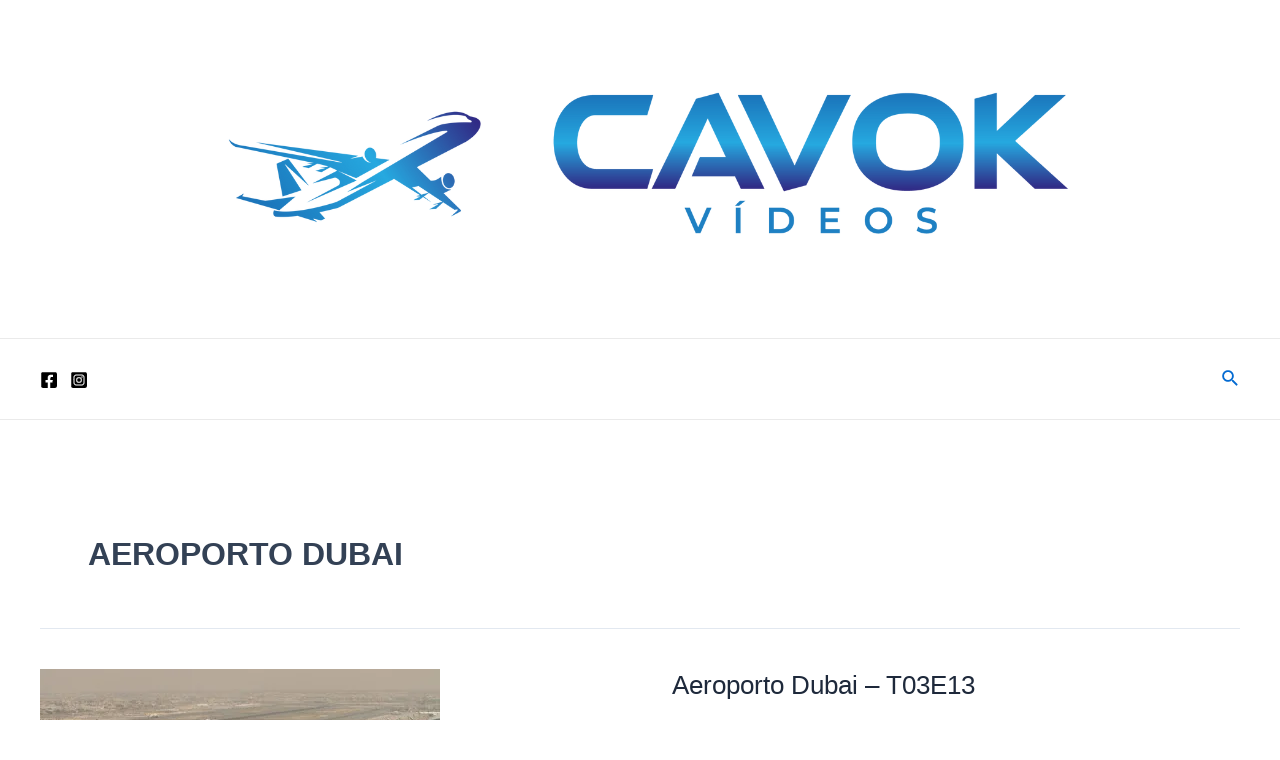

--- FILE ---
content_type: text/html; charset=utf-8
request_url: https://www.google.com/recaptcha/api2/aframe
body_size: 269
content:
<!DOCTYPE HTML><html><head><meta http-equiv="content-type" content="text/html; charset=UTF-8"></head><body><script nonce="xnK5FsE0qa0m3jHCzovPXw">/** Anti-fraud and anti-abuse applications only. See google.com/recaptcha */ try{var clients={'sodar':'https://pagead2.googlesyndication.com/pagead/sodar?'};window.addEventListener("message",function(a){try{if(a.source===window.parent){var b=JSON.parse(a.data);var c=clients[b['id']];if(c){var d=document.createElement('img');d.src=c+b['params']+'&rc='+(localStorage.getItem("rc::a")?sessionStorage.getItem("rc::b"):"");window.document.body.appendChild(d);sessionStorage.setItem("rc::e",parseInt(sessionStorage.getItem("rc::e")||0)+1);localStorage.setItem("rc::h",'1768755588087');}}}catch(b){}});window.parent.postMessage("_grecaptcha_ready", "*");}catch(b){}</script></body></html>

--- FILE ---
content_type: application/javascript; charset=utf-8
request_url: https://fundingchoicesmessages.google.com/f/AGSKWxX1xR4oeVjp_LOmr8y4Bmv4-oVBtN-KABtrr1n8CSTYqkzWazxJ7X7IwcRtPqD22t9NHMJc8FtbggrTu3zZ5Hux0gFE5Kq1gmZHhO6ARGtLquDXHC75dVqGS3ashCm1H-fg4hSiWri5wEwzk4skmPTT1A0df_ThCLof7XTe8v_QxoVkA_dHnOyi3jOu/_/ads/728./adframe728bot./nb/avanti./sponsor_select._180x300_
body_size: -1288
content:
window['d9f1f8a9-0581-4e9b-8af9-98fb6300bec7'] = true;

--- FILE ---
content_type: application/javascript; charset=utf-8
request_url: https://fundingchoicesmessages.google.com/f/AGSKWxWK7D4gq0cZmnOLcCAQVvOjsyfX7GsBhgn9-_DLpHFS22_c48Zmk4mMWYuMGLnlp02rSenC4c7Nw0RkV9_F2TQoumF5d5NEt0hKIwwLYm0wgVhx5iahNEdlpoT-_gbsFNTXg8W3sA==?fccs=W251bGwsbnVsbCxudWxsLG51bGwsbnVsbCxudWxsLFsxNzY4NzU1NTg4LDM0ODAwMDAwMF0sbnVsbCxudWxsLG51bGwsW251bGwsWzcsOSw2XSxudWxsLDIsbnVsbCwiZW4iLG51bGwsbnVsbCxudWxsLG51bGwsbnVsbCwxXSwiaHR0cHM6Ly9jYXZva3ZpZGVvcy5jb20vY2F0ZWdvcnkvYWVyb3BvcnRvLWR1YmFpLyIsbnVsbCxbWzgsIk05bGt6VWFaRHNnIl0sWzksImVuLVVTIl0sWzE5LCIyIl0sWzE3LCJbMF0iXSxbMjQsIiJdLFsyOSwiZmFsc2UiXV1d
body_size: 214
content:
if (typeof __googlefc.fcKernelManager.run === 'function') {"use strict";this.default_ContributorServingResponseClientJs=this.default_ContributorServingResponseClientJs||{};(function(_){var window=this;
try{
var np=function(a){this.A=_.t(a)};_.u(np,_.J);var op=function(a){this.A=_.t(a)};_.u(op,_.J);op.prototype.getWhitelistStatus=function(){return _.F(this,2)};var pp=function(a){this.A=_.t(a)};_.u(pp,_.J);var qp=_.Zc(pp),rp=function(a,b,c){this.B=a;this.j=_.A(b,np,1);this.l=_.A(b,_.Nk,3);this.F=_.A(b,op,4);a=this.B.location.hostname;this.D=_.Dg(this.j,2)&&_.O(this.j,2)!==""?_.O(this.j,2):a;a=new _.Og(_.Ok(this.l));this.C=new _.bh(_.q.document,this.D,a);this.console=null;this.o=new _.jp(this.B,c,a)};
rp.prototype.run=function(){if(_.O(this.j,3)){var a=this.C,b=_.O(this.j,3),c=_.dh(a),d=new _.Ug;b=_.fg(d,1,b);c=_.C(c,1,b);_.hh(a,c)}else _.eh(this.C,"FCNEC");_.lp(this.o,_.A(this.l,_.Ae,1),this.l.getDefaultConsentRevocationText(),this.l.getDefaultConsentRevocationCloseText(),this.l.getDefaultConsentRevocationAttestationText(),this.D);_.mp(this.o,_.F(this.F,1),this.F.getWhitelistStatus());var e;a=(e=this.B.googlefc)==null?void 0:e.__executeManualDeployment;a!==void 0&&typeof a==="function"&&_.Qo(this.o.G,
"manualDeploymentApi")};var sp=function(){};sp.prototype.run=function(a,b,c){var d;return _.v(function(e){d=qp(b);(new rp(a,d,c)).run();return e.return({})})};_.Rk(7,new sp);
}catch(e){_._DumpException(e)}
}).call(this,this.default_ContributorServingResponseClientJs);
// Google Inc.

//# sourceURL=/_/mss/boq-content-ads-contributor/_/js/k=boq-content-ads-contributor.ContributorServingResponseClientJs.en_US.M9lkzUaZDsg.es5.O/d=1/exm=ad_blocking_detection_executable,kernel_loader,loader_js_executable,web_iab_tcf_v2_signal_executable/ed=1/rs=AJlcJMzanTQvnnVdXXtZinnKRQ21NfsPog/m=cookie_refresh_executable
__googlefc.fcKernelManager.run('\x5b\x5b\x5b7,\x22\x5b\x5bnull,\\\x22cavokvideos.com\\\x22,\\\x22AKsRol_qOThzzS4DCJSFsi4W5HhTXGVzS8jiEghOSFenYL_KGautep1mACT6V9X0D8r04h_d74VuUEtmJb2OV-OR7NnNJtc4NknqxpaLIzqgviqfFSvbSjPjCUNMLVT-KD0x12zsf2vgMd0-At6M78-EWaF_Nxdc0A\\\\u003d\\\\u003d\\\x22\x5d,null,\x5b\x5bnull,null,null,\\\x22https:\/\/fundingchoicesmessages.google.com\/f\/AGSKWxUZ-69AsIw5LobSDxzi98nuBBL7m2FlY3EIR5vbBmg43OysPRn5F7qBGlfhncTrAsONct_pk49-QiU5gbqNWgp5EoLHxjGHIfghWMwR5iEGct7Jxwpjr1ysKbh7gLmq0nH6O2cgFg\\\\u003d\\\\u003d\\\x22\x5d,null,null,\x5bnull,null,null,\\\x22https:\/\/fundingchoicesmessages.google.com\/el\/AGSKWxV0yX7v3fwxaGXThKoMLVaili2uFWkKa98JcLejcB_0vpJzbCIVnhB_f_5JPlc0rWDkYbN5VXZzWtPoftwbSoGWyxz6uGeaJz5xBYWwshC6uEoE1o5IZ8IQwKv20UMkk0CUph2afg\\\\u003d\\\\u003d\\\x22\x5d,null,\x5bnull,\x5b7,9,6\x5d,null,2,null,\\\x22en\\\x22,null,null,null,null,null,1\x5d,null,\\\x22Privacy and cookie settings\\\x22,\\\x22Close\\\x22,null,null,null,\\\x22Managed by Google. Complies with IAB TCF. CMP ID: 300\\\x22\x5d,\x5b3,1\x5d\x5d\x22\x5d\x5d,\x5bnull,null,null,\x22https:\/\/fundingchoicesmessages.google.com\/f\/AGSKWxVIx-6GAXYhwKKF2muQ_j2_upudli-hTNPwRlzuG1GLTDt2HBcLcQ3OqTVdSB8WTU-nYS9w2ZgMpdJ9Dw2vDxpgIdrSr6XDUH5WfNxEPFCOwfTaJVt1IVNx8al8B3merGZkPxWgFg\\u003d\\u003d\x22\x5d\x5d');}